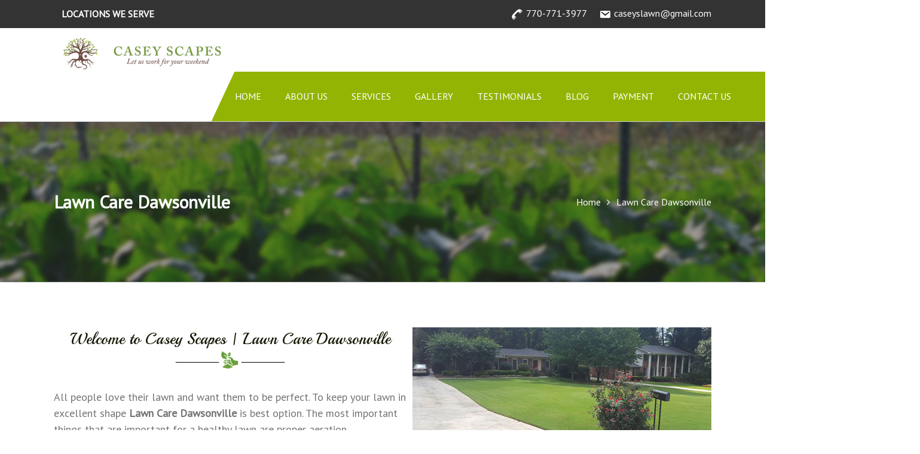

--- FILE ---
content_type: text/html; charset=UTF-8
request_url: http://www.caseyscapes.com/lawn-care-dawsonville/
body_size: 42778
content:

<!DOCTYPE html>
<html class="" lang="en-US" prefix="og: http://ogp.me/ns# fb: http://ogp.me/ns/fb# og: http://ogp.me/ns#">
<head>
	
	<meta http-equiv="Content-Type" content="text/html; charset=utf-8"/>

	
	<!--[if lte IE 8]>
	<script type="text/javascript" src="http://www.caseyscapes.com/wp-content/themes/Avada/assets/js/html5shiv.js"></script>
	<![endif]-->

	
	<meta name="viewport" content="width=device-width, initial-scale=1" />
	<title>Lawn Care Dawsonville - Casey Scapes</title>
<script>var wpgmza_google_api_status = {"message":"Enqueued","code":"ENQUEUED"}</script>						<script>
							/* You can add more configuration options to webfontloader by previously defining the WebFontConfig with your options */
							if ( typeof WebFontConfig === "undefined" ) {
								WebFontConfig = new Object();
							}
							WebFontConfig['google'] = {families: ['Antic+Slab:400', 'PT+Sans:400', 'Playball:400&subset=latin']};

							(function() {
								var wf = document.createElement( 'script' );
								wf.src = 'https://ajax.googleapis.com/ajax/libs/webfont/1.5.3/webfont.js';
								wf.type = 'text/javascript';
								wf.async = 'true';
								var s = document.getElementsByTagName( 'script' )[0];
								s.parentNode.insertBefore( wf, s );
							})();
						</script>
						
<!-- This site is optimized with the Yoast SEO plugin v8.1.1 - https://yoast.com/wordpress/plugins/seo/ -->
<meta name="description" content="All people love their lawn and want them to be perfect. To keep your lawn in excellent shape Lawn Care Dawsonville is best option."/>
<link rel="canonical" href="http://www.caseyscapes.com/lawn-care-dawsonville/" />
<meta property="og:locale" content="en_US" />
<meta property="og:type" content="article" />
<meta property="og:title" content="Lawn Care Dawsonville - Casey Scapes" />
<meta property="og:description" content="All people love their lawn and want them to be perfect. To keep your lawn in excellent shape Lawn Care Dawsonville is best option." />
<meta property="og:url" content="http://www.caseyscapes.com/lawn-care-dawsonville/" />
<meta property="og:site_name" content="Casey Scapes" />
<meta property="article:publisher" content="https://www.facebook.com/Casey-Scapes-229296780575011" />
<meta name="twitter:card" content="summary" />
<meta name="twitter:description" content="All people love their lawn and want them to be perfect. To keep your lawn in excellent shape Lawn Care Dawsonville is best option." />
<meta name="twitter:title" content="Lawn Care Dawsonville - Casey Scapes" />
<meta name="twitter:image" content="http://www.caseyscapes.com/wp-content/uploads/2017/02/loc.jpg" />
<!-- / Yoast SEO plugin. -->

<link rel='dns-prefetch' href='//maxcdn.bootstrapcdn.com' />
<link rel='dns-prefetch' href='//s.w.org' />
<link rel="alternate" type="application/rss+xml" title="Casey Scapes &raquo; Feed" href="http://www.caseyscapes.com/feed/" />
<link rel="alternate" type="application/rss+xml" title="Casey Scapes &raquo; Comments Feed" href="http://www.caseyscapes.com/comments/feed/" />
			<!-- For iPad Retina display -->
			<link rel="apple-touch-icon-precomposed" sizes="144x144" href="">
		
		<meta property="og:title" content="Lawn Care Dawsonville"/>
		<meta property="og:type" content="article"/>
		<meta property="og:url" content="http://www.caseyscapes.com/lawn-care-dawsonville/"/>
		<meta property="og:site_name" content="Casey Scapes"/>
		<meta property="og:description" content="Welcome to Casey Scapes | Lawn Care Dawsonville 
All people love their lawn and want them to be perfect. To keep your lawn in excellent shape Lawn Care Dawsonville is best option. The most important things that are important for a healthy lawn are"/>

									<meta property="og:image" content="http://www.caseyscapes.com/wp-content/uploads/2017/02/logo.png"/>
							<script type="text/javascript">
			window._wpemojiSettings = {"baseUrl":"https:\/\/s.w.org\/images\/core\/emoji\/11\/72x72\/","ext":".png","svgUrl":"https:\/\/s.w.org\/images\/core\/emoji\/11\/svg\/","svgExt":".svg","source":{"concatemoji":"http:\/\/www.caseyscapes.com\/wp-includes\/js\/wp-emoji-release.min.js?ver=4.9.26"}};
			!function(e,a,t){var n,r,o,i=a.createElement("canvas"),p=i.getContext&&i.getContext("2d");function s(e,t){var a=String.fromCharCode;p.clearRect(0,0,i.width,i.height),p.fillText(a.apply(this,e),0,0);e=i.toDataURL();return p.clearRect(0,0,i.width,i.height),p.fillText(a.apply(this,t),0,0),e===i.toDataURL()}function c(e){var t=a.createElement("script");t.src=e,t.defer=t.type="text/javascript",a.getElementsByTagName("head")[0].appendChild(t)}for(o=Array("flag","emoji"),t.supports={everything:!0,everythingExceptFlag:!0},r=0;r<o.length;r++)t.supports[o[r]]=function(e){if(!p||!p.fillText)return!1;switch(p.textBaseline="top",p.font="600 32px Arial",e){case"flag":return s([55356,56826,55356,56819],[55356,56826,8203,55356,56819])?!1:!s([55356,57332,56128,56423,56128,56418,56128,56421,56128,56430,56128,56423,56128,56447],[55356,57332,8203,56128,56423,8203,56128,56418,8203,56128,56421,8203,56128,56430,8203,56128,56423,8203,56128,56447]);case"emoji":return!s([55358,56760,9792,65039],[55358,56760,8203,9792,65039])}return!1}(o[r]),t.supports.everything=t.supports.everything&&t.supports[o[r]],"flag"!==o[r]&&(t.supports.everythingExceptFlag=t.supports.everythingExceptFlag&&t.supports[o[r]]);t.supports.everythingExceptFlag=t.supports.everythingExceptFlag&&!t.supports.flag,t.DOMReady=!1,t.readyCallback=function(){t.DOMReady=!0},t.supports.everything||(n=function(){t.readyCallback()},a.addEventListener?(a.addEventListener("DOMContentLoaded",n,!1),e.addEventListener("load",n,!1)):(e.attachEvent("onload",n),a.attachEvent("onreadystatechange",function(){"complete"===a.readyState&&t.readyCallback()})),(n=t.source||{}).concatemoji?c(n.concatemoji):n.wpemoji&&n.twemoji&&(c(n.twemoji),c(n.wpemoji)))}(window,document,window._wpemojiSettings);
		</script>
		<style type="text/css">
img.wp-smiley,
img.emoji {
	display: inline !important;
	border: none !important;
	box-shadow: none !important;
	height: 1em !important;
	width: 1em !important;
	margin: 0 .07em !important;
	vertical-align: -0.1em !important;
	background: none !important;
	padding: 0 !important;
}
</style>
<link rel='stylesheet' id='hugeit-lightbox-css-css'  href='http://www.caseyscapes.com/wp-content/plugins/lightbox/css/frontend/lightbox.css?ver=4.9.26' type='text/css' media='all' />
<link rel='stylesheet' id='dashicons-css'  href='http://www.caseyscapes.com/wp-includes/css/dashicons.min.css?ver=4.9.26' type='text/css' media='all' />
<link rel='stylesheet' id='menu-icons-extra-css'  href='http://www.caseyscapes.com/wp-content/plugins/menu-icons/css/extra.min.css?ver=0.11.2' type='text/css' media='all' />
<link rel='stylesheet' id='contact-form-7-css'  href='http://www.caseyscapes.com/wp-content/plugins/contact-form-7/includes/css/styles.css?ver=5.0.4' type='text/css' media='all' />
<link rel='stylesheet' id='rs-plugin-settings-css'  href='http://www.caseyscapes.com/wp-content/plugins/revslider/public/assets/css/settings.css?ver=5.2.5' type='text/css' media='all' />
<style id='rs-plugin-settings-inline-css' type='text/css'>
#rs-demo-id {}
</style>
<link rel='stylesheet' id='wtwp-font-awesome-css'  href='https://maxcdn.bootstrapcdn.com/font-awesome/4.5.0/css/font-awesome.min.css?ver=2.2.8' type='text/css' media='all' />
<link rel='stylesheet' id='wpos-slick-style-css'  href='http://www.caseyscapes.com/wp-content/plugins/wp-testimonial-with-widget/assets/css/slick.css?ver=2.2.8' type='text/css' media='all' />
<link rel='stylesheet' id='wptww-public-css-css'  href='http://www.caseyscapes.com/wp-content/plugins/wp-testimonial-with-widget/assets/css/testimonials-style.css?ver=2.2.8' type='text/css' media='all' />
<link rel='stylesheet' id='avada-stylesheet-css'  href='http://www.caseyscapes.com/wp-content/themes/Avada/style.css?ver=4.0.3' type='text/css' media='all' />
<!--[if lte IE 9]>
<link rel='stylesheet' id='avada-shortcodes-css'  href='http://www.caseyscapes.com/wp-content/themes/Avada/shortcodes.css?ver=4.0.3' type='text/css' media='all' />
<![endif]-->
<link rel='stylesheet' id='fontawesome-css'  href='http://www.caseyscapes.com/wp-content/themes/Avada/assets/fonts/fontawesome/font-awesome.css?ver=4.0.3' type='text/css' media='all' />
<!--[if lte IE 9]>
<link rel='stylesheet' id='avada-IE-fontawesome-css'  href='http://www.caseyscapes.com/wp-content/themes/Avada/assets/fonts/fontawesome/font-awesome.css?ver=4.0.3' type='text/css' media='all' />
<![endif]-->
<!--[if lte IE 8]>
<link rel='stylesheet' id='avada-IE8-css'  href='http://www.caseyscapes.com/wp-content/themes/Avada/assets/css/ie8.css?ver=4.0.3' type='text/css' media='all' />
<![endif]-->
<!--[if IE]>
<link rel='stylesheet' id='avada-IE-css'  href='http://www.caseyscapes.com/wp-content/themes/Avada/assets/css/ie.css?ver=4.0.3' type='text/css' media='all' />
<![endif]-->
<link rel='stylesheet' id='avada-iLightbox-css'  href='http://www.caseyscapes.com/wp-content/themes/Avada/ilightbox.css?ver=4.0.3' type='text/css' media='all' />
<link rel='stylesheet' id='avada-animations-css'  href='http://www.caseyscapes.com/wp-content/themes/Avada/animations.css?ver=4.0.3' type='text/css' media='all' />
<link rel='stylesheet' id='avada-dynamic-css-css'  href='//www.caseyscapes.com/wp-content/uploads/avada-styles/avada-521.css?timestamp=1490235191&#038;ver=4.9.26' type='text/css' media='all' />
<link rel='stylesheet' id='sk_grid_style-css'  href='http://www.caseyscapes.com/wp-content/plugins/metro_grid/css/sk_the_grid.css?ver=4.9.26' type='text/css' media='all' />
<style id='sk_grid_style-inline-css' type='text/css'>
		  			
		  @import url(http://fonts.googleapis.com/css?family=Open+Sans+Condensed:300);		  	
		
</style>
<script type='text/javascript' src='http://www.caseyscapes.com/wp-includes/js/jquery/jquery.js?ver=1.12.4'></script>
<script type='text/javascript' src='http://www.caseyscapes.com/wp-includes/js/jquery/jquery-migrate.min.js?ver=1.4.1'></script>
<script type='text/javascript' src='http://www.caseyscapes.com/wp-content/plugins/lightbox/js/frontend/froogaloop2.min.js?ver=4.9.26'></script>
<script type='text/javascript'>
/* <![CDATA[ */
var ajax_object_cf7pp = {"ajax_url":"http:\/\/www.caseyscapes.com\/wp-admin\/admin-ajax.php","forms":"[\"145|paypal\"]","path":"http:\/\/www.caseyscapes.com\/?cf7pp_redirect=","stripe_key":"","failed":"Payment Failed","pay":"Pay","processing":"Processing Payment"};
/* ]]> */
</script>
<script type='text/javascript' src='http://www.caseyscapes.com/wp-content/plugins/contact-form-7-paypal-add-on/includes/../assets/js/redirect_method.js'></script>
<script type='text/javascript' src='http://www.caseyscapes.com/wp-content/plugins/revslider/public/assets/js/jquery.themepunch.tools.min.js?ver=5.2.5'></script>
<script type='text/javascript' src='http://www.caseyscapes.com/wp-content/plugins/revslider/public/assets/js/jquery.themepunch.revolution.min.js?ver=5.2.5'></script>
<script type='text/javascript' src='http://www.caseyscapes.com/wp-content/plugins/metro_grid/js/external/TweenMax.min.js?ver=4.9.26'></script>
<script type='text/javascript' src='http://www.caseyscapes.com/wp-content/plugins/metro_grid/js/external/packery.pkgd.min.js?ver=4.9.26'></script>
<script type='text/javascript' src='http://www.caseyscapes.com/wp-content/plugins/metro_grid/js/sk_grid_js.js?ver=4.9.26'></script>
<link rel='https://api.w.org/' href='http://www.caseyscapes.com/wp-json/' />
<link rel="EditURI" type="application/rsd+xml" title="RSD" href="http://www.caseyscapes.com/xmlrpc.php?rsd" />
<link rel="wlwmanifest" type="application/wlwmanifest+xml" href="http://www.caseyscapes.com/wp-includes/wlwmanifest.xml" /> 
<meta name="generator" content="WordPress 4.9.26" />
<link rel='shortlink' href='http://www.caseyscapes.com/?p=521' />
<link rel="alternate" type="application/json+oembed" href="http://www.caseyscapes.com/wp-json/oembed/1.0/embed?url=http%3A%2F%2Fwww.caseyscapes.com%2Flawn-care-dawsonville%2F" />
<link rel="alternate" type="text/xml+oembed" href="http://www.caseyscapes.com/wp-json/oembed/1.0/embed?url=http%3A%2F%2Fwww.caseyscapes.com%2Flawn-care-dawsonville%2F&#038;format=xml" />
<!--[if IE 9]> <script>var _fusionParallaxIE9 = true;</script> <![endif]--><meta name="generator" content="Powered by Slider Revolution 5.2.5 - responsive, Mobile-Friendly Slider Plugin for WordPress with comfortable drag and drop interface." />

	
	<!--[if lte IE 8]>
	<script type="text/javascript">
	jQuery(document).ready(function() {
	var imgs, i, w;
	var imgs = document.getElementsByTagName( 'img' );
	for( i = 0; i < imgs.length; i++ ) {
		w = imgs[i].getAttribute( 'width' );
		imgs[i].removeAttribute( 'width' );
		imgs[i].removeAttribute( 'height' );
	}
	});
	</script>

	<script src="http://www.caseyscapes.com/wp-content/themes/Avada/assets/js/excanvas.js"></script>

	<![endif]-->

	<!--[if lte IE 9]>
	<script type="text/javascript">
	jQuery(document).ready(function() {

	// Combine inline styles for body tag
	jQuery('body').each( function() {
		var combined_styles = '<style type="text/css">';

		jQuery( this ).find( 'style' ).each( function() {
			combined_styles += jQuery(this).html();
			jQuery(this).remove();
		});

		combined_styles += '</style>';

		jQuery( this ).prepend( combined_styles );
	});
	});
	</script>

	<![endif]-->

	<script type="text/javascript">
		var doc = document.documentElement;
		doc.setAttribute('data-useragent', navigator.userAgent);
	</script>

	<script>
  (function(i,s,o,g,r,a,m){i['GoogleAnalyticsObject']=r;i[r]=i[r]||function(){
  (i[r].q=i[r].q||[]).push(arguments)},i[r].l=1*new Date();a=s.createElement(o),
  m=s.getElementsByTagName(o)[0];a.async=1;a.src=g;m.parentNode.insertBefore(a,m)
  })(window,document,'script','https://www.google-analytics.com/analytics.js','ga');

  ga('create', 'UA-74988799-41', 'auto');
  ga('send', 'pageview');

</script>
	</head>
<body class="page-template page-template-100-width page-template-100-width-php page page-id-521 fusion-body no-tablet-sticky-header no-mobile-sticky-header no-mobile-slidingbar no-mobile-totop mobile-logo-pos-left layout-wide-mode menu-text-align-center mobile-menu-design-modern fusion-image-hovers fusion-show-pagination-text">
				<div id="wrapper" class="">
		<div id="home" style="position:relative;top:1px;"></div>
				
		
			<div class="fusion-header-wrapper">
				<div class="fusion-header-v3 fusion-logo-left fusion-sticky-menu- fusion-sticky-logo- fusion-mobile-logo- fusion-mobile-menu-design-modern ">
					
<div class="fusion-secondary-header">
	<div class="fusion-row">
					<div class="fusion-alignleft"><div class="fusion-secondary-menu"><ul id="menu-topnav" class="menu"><li  id="menu-item-319"  class="menu-item menu-item-type-custom menu-item-object-custom current-menu-ancestor menu-item-has-children menu-item-319 fusion-dropdown-menu"  ><a  href="/alpharetta"><span class="menu-text">Locations we serve</span></a><ul class="sub-menu"><li  id="menu-item-313"  class="menu-item menu-item-type-post_type menu-item-object-page menu-item-has-children menu-item-313 fusion-dropdown-submenu"  ><a  href="http://www.caseyscapes.com/alpharetta/"><span class="">Alpharetta</span></a><ul class="sub-menu"><li  id="menu-item-562"  class="menu-item menu-item-type-post_type menu-item-object-page menu-item-562"  ><a  href="http://www.caseyscapes.com/lawn-care-alpharetta/"><span class="">Lawn Care Alpharetta</span></a></li><li  id="menu-item-564"  class="menu-item menu-item-type-post_type menu-item-object-page menu-item-564"  ><a  href="http://www.caseyscapes.com/lawn-mowing-alpharetta/"><span class="">Lawn Mowing Alpharetta</span></a></li><li  id="menu-item-560"  class="menu-item menu-item-type-post_type menu-item-object-page menu-item-560"  ><a  href="http://www.caseyscapes.com/landscaping-alpharetta/"><span class="">Landscaping Alpharetta</span></a></li></ul></li><li  id="menu-item-314"  class="menu-item menu-item-type-post_type menu-item-object-page menu-item-has-children menu-item-314 fusion-dropdown-submenu"  ><a  href="http://www.caseyscapes.com/cumming/"><span class="">Cumming</span></a><ul class="sub-menu"><li  id="menu-item-563"  class="menu-item menu-item-type-post_type menu-item-object-page menu-item-563"  ><a  href="http://www.caseyscapes.com/lawn-care-cumming/"><span class="">Lawn Care Cumming</span></a></li><li  id="menu-item-565"  class="menu-item menu-item-type-post_type menu-item-object-page menu-item-565"  ><a  href="http://www.caseyscapes.com/lawn-mowing-cumming/"><span class="">Lawn Mowing Cumming</span></a></li><li  id="menu-item-561"  class="menu-item menu-item-type-post_type menu-item-object-page menu-item-561"  ><a  href="http://www.caseyscapes.com/landscaping-cumming/"><span class="">Landscaping Cumming</span></a></li></ul></li><li  id="menu-item-316"  class="menu-item menu-item-type-post_type menu-item-object-page menu-item-has-children menu-item-316 fusion-dropdown-submenu"  ><a  href="http://www.caseyscapes.com/dahlonega/"><span class="">Dahlonega</span></a><ul class="sub-menu"><li  id="menu-item-559"  class="menu-item menu-item-type-post_type menu-item-object-page menu-item-559"  ><a  href="http://www.caseyscapes.com/lawn-care-dahlonega/"><span class="">Lawn Care Dahlonega</span></a></li><li  id="menu-item-557"  class="menu-item menu-item-type-post_type menu-item-object-page menu-item-557"  ><a  href="http://www.caseyscapes.com/lawn-mowing-dahlonega/"><span class="">Lawn Mowing Dahlonega</span></a></li><li  id="menu-item-558"  class="menu-item menu-item-type-post_type menu-item-object-page menu-item-558"  ><a  href="http://www.caseyscapes.com/landscaping-dahlonega/"><span class="">Landscaping Dahlonega</span></a></li></ul></li><li  id="menu-item-318"  class="menu-item menu-item-type-post_type menu-item-object-page current-menu-ancestor current-menu-parent current_page_parent current_page_ancestor menu-item-has-children menu-item-318 fusion-dropdown-submenu"  ><a  href="http://www.caseyscapes.com/dawsonville/"><span class="">Dawsonville</span></a><ul class="sub-menu"><li  id="menu-item-556"  class="menu-item menu-item-type-post_type menu-item-object-page current-menu-item page_item page-item-521 current_page_item menu-item-556"  ><a  href="http://www.caseyscapes.com/lawn-care-dawsonville/"><span class="">Lawn Care Dawsonville</span></a></li><li  id="menu-item-555"  class="menu-item menu-item-type-post_type menu-item-object-page menu-item-555"  ><a  href="http://www.caseyscapes.com/lawn-mowing-dawsonville/"><span class="">Lawn Mowing Dawsonville</span></a></li><li  id="menu-item-554"  class="menu-item menu-item-type-post_type menu-item-object-page menu-item-554"  ><a  href="http://www.caseyscapes.com/landscaping-dawsonville/"><span class="">Landscaping Dawsonville</span></a></li></ul></li><li  id="menu-item-315"  class="menu-item menu-item-type-post_type menu-item-object-page menu-item-has-children menu-item-315 fusion-dropdown-submenu"  ><a  href="http://www.caseyscapes.com/suwanee/"><span class="">Suwanee</span></a><ul class="sub-menu"><li  id="menu-item-553"  class="menu-item menu-item-type-post_type menu-item-object-page menu-item-553"  ><a  href="http://www.caseyscapes.com/lawn-care-suwanee/"><span class="">Lawn Care Suwanee</span></a></li><li  id="menu-item-552"  class="menu-item menu-item-type-post_type menu-item-object-page menu-item-552"  ><a  href="http://www.caseyscapes.com/lawn-mowing-suwanee/"><span class="">Lawn Mowing Suwanee</span></a></li><li  id="menu-item-551"  class="menu-item menu-item-type-post_type menu-item-object-page menu-item-551"  ><a  href="http://www.caseyscapes.com/landscaping-suwanee/"><span class="">Landscaping Suwanee</span></a></li></ul></li><li  id="menu-item-317"  class="menu-item menu-item-type-post_type menu-item-object-page menu-item-has-children menu-item-317 fusion-dropdown-submenu"  ><a  href="http://www.caseyscapes.com/roswell/"><span class="">Roswell</span></a><ul class="sub-menu"><li  id="menu-item-550"  class="menu-item menu-item-type-post_type menu-item-object-page menu-item-550"  ><a  href="http://www.caseyscapes.com/lawn-care-roswell/"><span class="">Lawn Care Roswell</span></a></li><li  id="menu-item-549"  class="menu-item menu-item-type-post_type menu-item-object-page menu-item-549"  ><a  href="http://www.caseyscapes.com/lawn-mowing-roswell/"><span class="">Lawn Mowing Roswell</span></a></li><li  id="menu-item-548"  class="menu-item menu-item-type-post_type menu-item-object-page menu-item-548"  ><a  href="http://www.caseyscapes.com/landscaping-roswell/"><span class="">Landscaping Roswell</span></a></li></ul></li><li  id="menu-item-360"  class="menu-item menu-item-type-post_type menu-item-object-page menu-item-has-children menu-item-360 fusion-dropdown-submenu"  ><a  href="http://www.caseyscapes.com/milton/"><span class="">Milton</span></a><ul class="sub-menu"><li  id="menu-item-547"  class="menu-item menu-item-type-post_type menu-item-object-page menu-item-547"  ><a  href="http://www.caseyscapes.com/lawn-care-milton/"><span class="">Lawn Care Milton</span></a></li><li  id="menu-item-546"  class="menu-item menu-item-type-post_type menu-item-object-page menu-item-546"  ><a  href="http://www.caseyscapes.com/lawn-mowing-milton/"><span class="">Lawn Mowing Milton</span></a></li><li  id="menu-item-545"  class="menu-item menu-item-type-post_type menu-item-object-page menu-item-545"  ><a  href="http://www.caseyscapes.com/landscaping-milton/"><span class="">Landscaping Milton</span></a></li></ul></li></ul></li></ul></div><div class="fusion-mobile-nav-holder"></div></div>
							<div class="fusion-alignright"><div class="fusion-contact-info"><span class="menu-text"><a href="tel:7707713977"><i class="_mi _before dashicons dashicons-phone" aria-hidden="true"></i><span>770-771-3977</span></a></span><span class="menu-text"><a href="mailto:caseyslawn@gmail.com"><i class="_mi _before dashicons dashicons-email" aria-hidden="true"></i><span>caseyslawn@gmail.com</span></a></span><a href="mailto:"></a></div></div>
			</div>
</div>
<div class="fusion-header-sticky-height"></div>
<div class="fusion-header">
	<div class="fusion-row">
		<div class="fusion-logo" data-margin-top="13px" data-margin-bottom="0px" data-margin-left="0px" data-margin-right="0px">
				<a class="fusion-logo-link" href="http://www.caseyscapes.com">
						<img src="//www.caseyscapes.com/wp-content/uploads/2017/02/logo.png" width="284" height="60" alt="Casey Scapes" class="fusion-logo-1x fusion-standard-logo" />

							<img src="//www.caseyscapes.com/wp-content/uploads/2017/02/logo.png" width="284" height="60" alt="Casey Scapes" class="fusion-standard-logo fusion-logo-2x" />
			
			<!-- mobile logo -->
			
			<!-- sticky header logo -->
					</a>
		</div>
		<div class="fusion-main-menu"><ul id="menu-main-menu" class="fusion-menu"><li  id="menu-item-198"  class="menu-item menu-item-type-post_type menu-item-object-page menu-item-home menu-item-198"  ><a  href="http://www.caseyscapes.com/"><span class="menu-text">Home</span></a></li><li  id="menu-item-197"  class="menu-item menu-item-type-post_type menu-item-object-page menu-item-197"  ><a  href="http://www.caseyscapes.com/about-us/"><span class="menu-text">About Us</span></a></li><li  id="menu-item-194"  class="menu-item menu-item-type-post_type menu-item-object-page menu-item-194"  ><a  href="http://www.caseyscapes.com/services/"><span class="menu-text">Services</span></a></li><li  id="menu-item-274"  class="menu-item menu-item-type-post_type menu-item-object-page menu-item-274"  ><a  href="http://www.caseyscapes.com/gallery/"><span class="menu-text">Gallery</span></a></li><li  id="menu-item-193"  class="menu-item menu-item-type-post_type menu-item-object-page menu-item-193"  ><a  href="http://www.caseyscapes.com/testimonials/"><span class="menu-text">Testimonials</span></a></li><li  id="menu-item-192"  class="menu-item menu-item-type-post_type menu-item-object-page menu-item-192"  ><a  href="http://www.caseyscapes.com/blog/"><span class="menu-text">Blog</span></a></li><li  id="menu-item-195"  class="menu-item menu-item-type-post_type menu-item-object-page menu-item-195"  ><a  href="http://www.caseyscapes.com/payment/"><span class="menu-text">Payment</span></a></li><li  id="menu-item-196"  class="menu-item menu-item-type-post_type menu-item-object-page menu-item-196"  ><a  href="http://www.caseyscapes.com/contact-us/"><span class="menu-text">Contact Us</span></a></li></ul></div>			<div class="fusion-mobile-menu-icons">
							<a href="#" class="fusion-icon fusion-icon-bars"></a>
		
		
			</div>


<div class="fusion-mobile-nav-holder"></div>

	</div>
</div>
				</div>
				<div class="fusion-clearfix"></div>
			</div>
					
		<div id="sliders-container">
					</div>
				
					<div class="fusion-page-title-bar fusion-page-title-bar-breadcrumbs fusion-page-title-bar-left">
	<div class="fusion-page-title-row">
		<div class="fusion-page-title-wrapper">
			<div class="fusion-page-title-captions">

																			<h1 class="entry-title">Lawn Care Dawsonville</h1>

									
				
			</div>

												<div class="fusion-page-title-secondary"><div class="fusion-breadcrumbs"><span itemscope itemtype="http://data-vocabulary.org/Breadcrumb"><a itemprop="url" href="http://www.caseyscapes.com" ><span itemprop="title">Home</span></a></span><span class="fusion-breadcrumb-sep">/</span><span class="breadcrumb-leaf">Lawn Care Dawsonville</span></div></div>
							
		</div>
	</div>
</div>
		
		
		
						<div id="main" class="clearfix width-100" style="padding-left:30px;padding-right:30px">
			<div class="fusion-row" style="max-width:100%;"><div id="content" class="full-width">
			<div id="post-521" class="post-521 page type-page status-publish hentry">
			
			<span class="entry-title" style="display: none;">
			Lawn Care Dawsonville		</span>
	
			<span class="vcard" style="display: none;">
			<span class="fn">
				<a href="http://www.caseyscapes.com/author/sourabh/" title="Posts by sourabh" rel="author">sourabh</a>			</span>
		</span>
	
			<span class="updated" style="display:none;">
			2017-02-27T07:36:09+00:00		</span>
	
						<div class="post-content">
				<div class="fusion-fullwidth fullwidth-box fusion-fullwidth-1  fusion-parallax-none nonhundred-percent-fullwidth home-sectionone locaion-section" style="border-color:#eae9e9;border-bottom-width: 0px;border-top-width: 0px;border-bottom-style: solid;border-top-style: solid;padding-bottom:40px;padding-top:40px;padding-left:0px;padding-right:0px;background-color:rgba(255,255,255,0);"><style type="text/css" scoped="scoped">.fusion-fullwidth-1 {
                            padding-left: 0px !important;
                            padding-right: 0px !important;
                        }</style><div class="fusion-row"><div class="fusion-one-full fusion-layout-column fusion-column-last fusion-spacing-yes" style="margin-top:0px;margin-bottom:0px;"><div class="fusion-column-wrapper" style="padding:0px;"><p><img class="location-img" src="/wp-content/uploads/2017/02/loc.jpg" /></p>
<h4>Welcome to Casey Scapes | Lawn Care Dawsonville <img class="alignnone size-full wp-image-17" src="/wp-content/uploads/2017/02/line1.png" alt="Lawn Care Dawsonville" width="184" height="30" /></h4>
<p>All people love their lawn and want them to be perfect. To keep your lawn in excellent shape <strong>Lawn Care Dawsonville</strong> is best option. The most important things that are important for a healthy lawn are proper aeration, fertilization, weed control, insect control.  Also nutrients are absolutely essential for the health, color and composition of your lawn. <strong>Lawn Care Dawsonville</strong>  understand that we need the help of experts who understand the science behind natural lawn care and can effectively treat your lawn accordingly. Our lawn care service will help keep your grass lush, green and beautiful, providing incredible curb appeal. Lawns get up hungry in the spring. Feeding your lawn in the spring make strong roots and gets it off to a good start before the weighty growing season. Spring is lunchtime for lawns. Your grass is full of activity and using up stored energy. That’s why you need to provide the lawn with a feeding designed for this time of year.</p>
<p>We welcome you to our website and we invite you to learn about our services and read the testimonials that others have shared about our business. If you have dreams of what your outdoor space could look like, look no further than Casey Scapes because we will make it happen.</p>
<div class="fusion-clearfix"></div></div></div><div class="fusion-clearfix"></div></div></div><div class="fusion-fullwidth fullwidth-box fusion-fullwidth-2  fusion-parallax-none nonhundred-percent-fullwidth  locaion-section1" style="border-color:#eae9e9;border-bottom-width: 0px;border-top-width: 0px;border-bottom-style: solid;border-top-style: solid;padding-bottom:50px;padding-top:0px;padding-left:30px;padding-right:30px;padding-left:30px !important;padding-right:30px !important;background-color:rgba(255,255,255,0);"><style type="text/css" scoped="scoped">.fusion-fullwidth-2 {
                            padding-left: 30px !important;
                            padding-right: 30px !important;
                        }</style><div class="fusion-row"><div class="fusion-one-fourth fusion-layout-column fusion-spacing-yes" style="margin-top:0px;margin-bottom:20px;"><div class="fusion-column-wrapper"><ul class="location-list1">
<li>locations</li>
<li class="active"><a href="/dawsonville">Dawsonville</a></li>
<li><a href="/roswell">Roswell</a></li>
<li><a href="/dahlonega">Dahlonega</a></li>
<li><a href="/alpharetta">Alpharetta</a></li>
<li><a href="/cumming">Cumming</a></li>
<li><a href="/suwanee">Suwanee</a></li>
<li><a href="/milton">Milton</a></li>
</ul>
<div class="fusion-clearfix"></div></div></div><div class="fusion-three-fourth fusion-layout-column fusion-column-last fusion-spacing-yes" style="margin-top:0px;margin-bottom:20px;"><div class="fusion-column-wrapper"><div class="form-div location-form">
<h2 class="headingone">Get a Quick Quote <img class="alignnone size-full wp-image-17" src="/wp-content/uploads/2017/02/line1.png" alt="" width="184" height="30" /></h2>
<div role="form" class="wpcf7" id="wpcf7-f287-p521-o1" lang="en-US" dir="ltr">
<div class="screen-reader-response"></div>
<form action="/lawn-care-dawsonville/#wpcf7-f287-p521-o1" method="post" class="wpcf7-form" novalidate="novalidate">
<div style="display: none;">
<input type="hidden" name="_wpcf7" value="287" />
<input type="hidden" name="_wpcf7_version" value="5.0.4" />
<input type="hidden" name="_wpcf7_locale" value="en_US" />
<input type="hidden" name="_wpcf7_unit_tag" value="wpcf7-f287-p521-o1" />
<input type="hidden" name="_wpcf7_container_post" value="521" />
</div>
<div class="left-div">
<label><span class="wpcf7-form-control-wrap your-name"><input type="text" name="your-name" value="" size="40" class="wpcf7-form-control wpcf7-text wpcf7-validates-as-required" aria-required="true" aria-invalid="false" placeholder="Name" /></span> </label><br />
<label><span class="wpcf7-form-control-wrap Phone"><input type="tel" name="Phone" value="" size="40" class="wpcf7-form-control wpcf7-text wpcf7-tel wpcf7-validates-as-required wpcf7-validates-as-tel" aria-required="true" aria-invalid="false" placeholder="Phone" /></span></label>
</div>
<div class="right-div">
<label><span class="wpcf7-form-control-wrap your-email"><input type="email" name="your-email" value="" size="40" class="wpcf7-form-control wpcf7-text wpcf7-email wpcf7-validates-as-required wpcf7-validates-as-email" aria-required="true" aria-invalid="false" placeholder="Email" /></span> </label><br />
<label><span class="wpcf7-form-control-wrap your-subject"><input type="text" name="your-subject" value="" size="40" class="wpcf7-form-control wpcf7-text" aria-invalid="false" placeholder="Subject" /></span> </label>
</div>
<p class="full">
<span class="wpcf7-form-control-wrap Message"><textarea name="Message" cols="40" rows="10" class="wpcf7-form-control wpcf7-textarea" aria-invalid="false" placeholder="Message"></textarea></span><br />
<input type="submit" value="Submit" class="wpcf7-form-control wpcf7-submit" /></p>
<div class="wpcf7-response-output wpcf7-display-none"></div></form></div></div>
<div class="fusion-clearfix"></div></div></div><div class="fusion-clearfix"></div></div></div><div class="fusion-fullwidth fullwidth-box fusion-fullwidth-3  fusion-parallax-none hundred-percent-fullwidth  locaion-section1" style="border-color:#eae9e9;border-bottom-width: 0px;border-top-width: 0px;border-bottom-style: solid;border-top-style: solid;padding-bottom:50px;padding-top:0px;padding-left:0px;padding-right:0px;background-color:rgba(255,255,255,0);"><style type="text/css" scoped="scoped">.fusion-fullwidth-3, .fusion-fullwidth-3.fusion-section-separator {
                        padding-left: 0px !important;
                        padding-right: 0px !important;
                    }@media only screen and (max-width: 1100px) {}</style><div class="fusion-row"><div class="fusion-one-full fusion-layout-column fusion-column-last fusion-spacing-yes" style="margin-top:0px;margin-bottom:20px;"><div class="fusion-column-wrapper"><p><iframe style="border: 0;" src="https://www.google.com/maps/embed?pb=!1m18!1m12!1m3!1d52653.79930179967!2d-84.14651747967895!3d34.43024870491762!2m3!1f0!2f0!3f0!3m2!1i1024!2i768!4f13.1!3m3!1m2!1s0x885f7cdcdd2ba817%3A0x96cb0430ad709640!2sDawsonville%2C+GA+30534%2C+USA!5e0!3m2!1sen!2sin!4v1487308173259" width="100%" height="450" frameborder="0" allowfullscreen="allowfullscreen"></iframe></p>
<div class="fusion-clearfix"></div></div></div><div class="fusion-clearfix"></div></div></div>
							</div>
												</div>
	</div>
									</div>  <!-- fusion-row -->
			</div>  <!-- #main -->
			
			
			
			
										
				<div class="fusion-footer">

										
																
						<footer id="footer" class="fusion-footer-copyright-area">
							<div class="fusion-row">
								<div class="fusion-copyright-content">

											<div class="fusion-copyright-notice">
			<div><div class="footer-logo-img"><img src="http://www.caseyscapes.com/wp-content/uploads/2017/02/logo.png" alt="" width="284" height="60" class="aligncenter size-full wp-image-7" />
</div>

<div class="footer-menu">
<ul class="ftr-menu">
<li><a href="/home">Home</a></li>
<li><a href="/about-us">About Us</a></li>
<li><a href="/services">Services</a></li>
<li><a href="/gallery">Gallery</a></li>
<li><a href="/testimonial">Testimonial</a></li>
<li><a href="/blog">Blog</a></li>
<li><a href="/payment">Payment</a></li>
<li><a href="/contact-us/">Contact Us</a></li>
<li><a href="/faq/">Faq</a></li>
</ul>
</div>
<div class="privacy">
<ul class="list-pri">
<li><a href="/privacy-policy">Privacy Policy </a></li>
<span class="line">|</span>
<li>    <a href="/legal-disclaimer"> Legal Disclaimer</a>
</li>
</ul>
</div>


<div class="social-icons">

<a href="https://www.facebook.com/Casey-Scapes-229296780575011"><i class="fa fa-facebook fb1" aria-hidden="true"></i></a>

<a href="#"><i class="fa fa-twitter twtr1" aria-hidden="true"></i></a>
<a href="#"><i class="fa fa-google-plus goo" aria-hidden="true "></i></a>
<a href="https://www.yelp.com/biz/casey-scapes-cumming"><i class="fa fa-yelp" aria-hidden="true"></i>
</a>

<a href="https://www.youtube.com/channel/UCqmzRCy9F-32ZiKqY-N3pWw/featured"><i class="fa fa-youtube-play" aria-hidden="true"></i></a>




</div>	

<div class="text-copy">
Copyright © 2017 <span class="fred-footer">. Casey Scapes.</span> All Rights Reserved. </div></div>
		</div>
		
								</div> <!-- fusion-fusion-copyright-content -->
							</div> <!-- fusion-row -->
						</footer> <!-- #footer -->
									</div> <!-- fusion-footer -->
					</div> <!-- wrapper -->

				
		<a class="fusion-one-page-text-link fusion-page-load-link"></a>

		<!-- W3TC-include-js-head -->

		<script type='text/javascript' src='http://www.caseyscapes.com/wp-content/plugins/lightbox/js/frontend/mousewheel.min.js?ver=1.0'></script>
<script type='text/javascript'>
/* <![CDATA[ */
var hugeit_resp_lightbox_obj = {"hugeit_lightbox_lightboxView":"view1","hugeit_lightbox_speed_new":"600","hugeit_lightbox_overlayClose_new":"true","hugeit_lightbox_loop_new":"true"};
var hugeit_gen_resp_lightbox_obj = {"hugeit_lightbox_slideAnimationType":"effect_1","hugeit_lightbox_overlayDuration":"150","hugeit_lightbox_escKey_new":"false","hugeit_lightbox_keyPress_new":"false","hugeit_lightbox_arrows":"true","hugeit_lightbox_mouseWheel":"false","hugeit_lightbox_download":"false","hugeit_lightbox_showCounter":"false","hugeit_lightbox_nextHtml":"","hugeit_lightbox_prevHtml":"","hugeit_lightbox_sequence_info":"image","hugeit_lightbox_sequenceInfo":"of","hugeit_lightbox_width_new":"100","hugeit_lightbox_height_new":"100","hugeit_lightbox_videoMaxWidth":"790","hugeit_lightbox_slideshow_new":"false","hugeit_lightbox_slideshow_auto_new":"false","hugeit_lightbox_slideshow_speed_new":"2500","hugeit_lightbox_slideshow_start_new":"","hugeit_lightbox_slideshow_stop_new":"","hugeit_lightbox_watermark":"false","hugeit_lightbox_socialSharing":"false","hugeit_lightbox_facebookButton":"false","hugeit_lightbox_twitterButton":"false","hugeit_lightbox_googleplusButton":"false","hugeit_lightbox_pinterestButton":"false","hugeit_lightbox_linkedinButton":"false","hugeit_lightbox_tumblrButton":"false","hugeit_lightbox_redditButton":"false","hugeit_lightbox_bufferButton":"false","hugeit_lightbox_diggButton":"false","hugeit_lightbox_vkButton":"false","hugeit_lightbox_yummlyButton":"false","hugeit_lightbox_watermark_text":"WaterMark","hugeit_lightbox_watermark_textColor":"ffffff","hugeit_lightbox_watermark_textFontSize":"30","hugeit_lightbox_watermark_containerBackground":"000000","hugeit_lightbox_watermark_containerOpacity":"90","hugeit_lightbox_watermark_containerWidth":"300","hugeit_lightbox_watermark_position_new":"9","hugeit_lightbox_watermark_opacity":"70","hugeit_lightbox_watermark_margin":"10","hugeit_lightbox_watermark_img_src_new":"http:\/\/www.caseyscapes.com\/wp-content\/plugins\/lightbox\/images\/No-image-found.jpg","hugeit_lightbox_watermark_container_bg_color":"rgba(0,0,0,0.9)"};
/* ]]> */
</script>
<script type='text/javascript' src='http://www.caseyscapes.com/wp-content/plugins/lightbox/js/frontend/lightbox.js?ver=1.0'></script>
<script type='text/javascript'>
/* <![CDATA[ */
var lightbox_type = "new_type";
/* ]]> */
</script>
<script type='text/javascript' src='http://www.caseyscapes.com/wp-content/plugins/lightbox/js/frontend/custom.js?ver=1.0'></script>
<script type='text/javascript' src='http://www.caseyscapes.com/wp-includes/js/underscore.min.js?ver=1.8.3'></script>
<script type='text/javascript' src='http://www.caseyscapes.com/wp-includes/js/backbone.min.js?ver=1.2.3'></script>
<script type='text/javascript'>
/* <![CDATA[ */
var wpApiSettings = {"root":"http:\/\/www.caseyscapes.com\/wp-json\/","nonce":"599233cbdf","versionString":"wp\/v2\/"};
/* ]]> */
</script>
<script type='text/javascript' src='http://www.caseyscapes.com/wp-includes/js/api-request.min.js?ver=4.9.26'></script>
<script type='text/javascript' src='http://www.caseyscapes.com/wp-includes/js/wp-api.min.js?ver=4.9.26'></script>
<script type='text/javascript' src='http://www.caseyscapes.com/wp-includes/js/comment-reply.min.js?ver=4.9.26'></script>
<script type='text/javascript'>
/* <![CDATA[ */
var toTopscreenReaderText = {"label":"Go to Top"};
var js_local_vars = {"admin_ajax":"http:\/\/www.caseyscapes.com\/wp-admin\/admin-ajax.php","admin_ajax_nonce":"2f04b22764","protocol":"","theme_url":"http:\/\/www.caseyscapes.com\/wp-content\/themes\/Avada","dropdown_goto":"Go to...","mobile_nav_cart":"Shopping Cart","page_smoothHeight":"false","flex_smoothHeight":"false","language_flag":"en","infinite_blog_finished_msg":"<em>All posts displayed.<\/em>","infinite_finished_msg":"<em>All items displayed.<\/em>","infinite_blog_text":"<em>Loading the next set of posts...<\/em>","portfolio_loading_text":"<em>Loading Portfolio Items...<\/em>","faqs_loading_text":"<em>Loading FAQ Items...<\/em>","order_actions":"Details","avada_rev_styles":"1","avada_styles_dropdowns":"1","blog_grid_column_spacing":"40","blog_pagination_type":"Pagination","carousel_speed":"2500","counter_box_speed":"1000","content_break_point":"800","disable_mobile_animate_css":"0","disable_mobile_image_hovers":"1","portfolio_pagination_type":"Pagination","form_bg_color":"#ffffff","header_transparency":"0","header_padding_bottom":"0px","header_padding_top":"0px","header_position":"Top","header_sticky":"0","header_sticky_tablet":"0","header_sticky_mobile":"0","header_sticky_type2_layout":"menu_only","sticky_header_shrinkage":"1","is_responsive":"1","is_ssl":"false","isotope_type":"masonry","layout_mode":"wide","lightbox_animation_speed":"Normal","lightbox_arrows":"1","lightbox_autoplay":"0","lightbox_behavior":"all","lightbox_desc":"1","lightbox_deeplinking":"1","lightbox_gallery":"1","lightbox_opacity":"0.9","lightbox_path":"vertical","lightbox_post_images":"1","lightbox_skin":"metro-white","lightbox_slideshow_speed":"5000","lightbox_social":"1","lightbox_title":"1","lightbox_video_height":"720","lightbox_video_width":"1280","logo_alignment":"Left","logo_margin_bottom":"0px","logo_margin_top":"13px","megamenu_max_width":"1100","mobile_menu_design":"modern","nav_height":"83","nav_highlight_border":"3","page_title_fading":"0","pagination_video_slide":"0","related_posts_speed":"2500","submenu_slideout":"1","side_header_break_point":"800","sidenav_behavior":"Hover","site_width":"1100px","slider_position":"below","slideshow_autoplay":"1","slideshow_speed":"7000","smooth_scrolling":"0","status_lightbox":"1","status_totop_mobile":"0","status_vimeo":"1","status_yt":"1","testimonials_speed":"4000","tfes_animation":"sides","tfes_autoplay":"1","tfes_interval":"3000","tfes_speed":"800","tfes_width":"150","title_style_type":"double","title_margin_top":"0px","title_margin_bottom":"31px","typography_responsive":"0","typography_sensitivity":"0.6","typography_factor":"1.5","woocommerce_shop_page_columns":"","woocommerce_checkout_error":"Not all fields have been filled in correctly.","side_header_width":"0"};
/* ]]> */
</script>
<script type='text/javascript' src='http://www.caseyscapes.com/wp-content/themes/Avada/assets/js/main.min.js?ver=4.0.3' async ></script> 
<script type='text/javascript' src='http://www.caseyscapes.com/wp-includes/js/wp-embed.min.js?ver=4.9.26'></script>

		
		<!--[if lte IE 8]>
			<script type="text/javascript" src="http://www.caseyscapes.com/wp-content/themes/Avada/assets/js/respond.js"></script>
		<![endif]-->
	</body>
</html>


--- FILE ---
content_type: text/css
request_url: http://www.caseyscapes.com/wp-content/plugins/metro_grid/css/sk_the_grid.css?ver=4.9.26
body_size: 6363
content:
.theGridSKUI{
	margin-bottom: 40px;
}
.skGridContainer{
  position: relative;
  margin: auto;    
}
.skGridThumb{
    width: 50%;
    margin: 0px;
    border: none;
    padding: 0px;         
    overflow: hidden; 
    position: relative;       
}
.gridExtraData{
  display: none !important;
}
.skGridThumbInside{
  position: relative;
  overflow: hidden;
}
.imageUIContainer{
  position: relative;
}
.grImage{
  vertical-align: text-top;
  display: block;
  border: none !important;  
  border-radius: 0 !important;
  box-shadow: 0 !important; 
  width: 100% !important; 
}
.skHideImage .grImage{
  visibility: hidden;
}

.skGridThumbMetroUI{
  position: absolute;
  left: 0px; right: 0px; top: 0px;
  width: 100%;
  height: 100%;
  background-color: #000CCC;
  cursor: pointer;
  visibility: hidden;
}
.metroIconUI{
  position: absolute;
  left: 0px; top: 0px;
}
.metroTitleUI{
  position: absolute;
  left: 0px;
  bottom: 0px;
}
.metroTitle{
   color: #FFFFFF;
   font-size: 18px !important;
   line-height: 18px !important;
   margin: 0px !important;
   padding: 12px !important;
   font-family: 'Open Sans', sans-serif !important;
}


/* beacon */
.gr_isotope_beacon{
  position: absolute;
  width: 140px;
  height: 140px;
  display: none;
  z-index: 101;  
}
.gr_genericBeaconIsotope{
  position: absolute;
  cursor: pointer;
  margin: auto;
  width: 96px;
  height: 96px; 
  left: 22px;
  top: 22px;
}
.beaconCircle1{
  position: absolute;
  left: 0px;
  top: 0px;
  width: 96px;
  height: 96px;
  border-radius: 48px;
}
.beaconCircle2{
  position: absolute;
  left: 12px;
  top: 12px;  
  width: 72px;
  height: 72px;
  border-radius: 36px;  
}
.isotopeItemOpenLink, img.isotopeItemOpenLink, .isotopeThumb img.isotopeThumb{
  margin: 0;
  border: none;
  outline: none;
  box-shadow: none;
  border-radius: 0px 0px 0px 0px;
}
/* end beacon */

/* image caption */
.grImageCaption{
    z-index: 102;
    position: absolute;
    width: 100%;
    left: 0px;
    bottom: 0px;    
    overflow: hidden;
    visibility: hidden;
}
.grImageCaptionInside{
    background-color: #000000;
    background: rgba(0,0,0, .7);
    position: relative;        
}
.grCaptionText{
  color: #F2F2F2;
  padding: 8px 15px;
  font-family: 'Open Sans', sans-serif !important;
  font-size: 13px !important;
}


/* Isotope filter */
.grFilterList{
  list-style-type: none;
  margin: 0px !important;
  padding: 0px !important;
  text-align: right !important;
  margin-bottom: 20px !important;
}
.grFilterList li{
  display: inline-block;
  margin: 0px !important;
}
.grFilterList li a{    
    display: block;
    font-size: 13px;
    padding: 6px 14px;    
    text-decoration: none !important;
    outline: none !important;
    text-transform: uppercase;
    margin-left: 8px !important;
    border: solid;
    border-width: 1px;
    border-color: #858585;
    background-color: #FFFFFF;
    color: #858585;
}




.loadMoreContainer{
	text-align: center;
	margin: 15px 0px;		
}
a.skLoadMoreLink{
	width: 50%;
	display: inline-block;		
	padding: 7px 15px;
	text-decoration: none !important;
	color: #2d2d2d !important;
	text-transform: uppercase;
	border-radius: 2px;
	cursor: pointer;
	border: solid;
	border-color: rgba(0,0,0,.1) ;
	border-width: 1px;
	box-shadow: 0 2px 3px rgba(0,0,0,0.05);
	background-color: #fbfbfc;
	background-image: -moz-linear-gradient(top,#fff,#f6f6f6);
	background-image: -ms-linear-gradient(top,#fff,#f6f6f6);
	visibility: hidden;
}
a.skLoadMoreLink:hover{
	box-shadow: none;
}
.sk_preloader{	
	position: relative;
	margin: auto;
	width: 30px;
	height: 30px;	
	margin-bottom: 10px;
	display: none;	
}
.clear-fx{
	clear: both;	
}


/* GRAVITY LIGHTBOX */
.gravityLightboxUI{    
    background-color: #000000;
    background: rgba(0,0,0,.93);    
}
.gravityLightboxSettings{
    position: fixed;  
    width: 100%;
    height: 100%;
    left: 0px;
    top: 0px;
    z-index: 99999;
}
.gravityLightboxImage{
    position: relative;
    max-width: 80%;
    max-height: 100%;
}
.gridVideo{
    position: relative;
    width: 80%;
    height: 80%;  
    max-width: 80%;
    max-height: 80%;  
}

.gridVideo iframe{
  width: 100% !important;  
  height: 100% !important;  
}
.gridSound{
    position: relative;
    width: 80%;
    height: 166px;  
    max-width: 80%;  
}
.gridSound iframe{
  width: 100% !important;  
  height: 100% !important;  
}

.gravityArrow{
  position: absolute;
  width: 39px;
  height: 65px;  
  cursor: pointer;
  background-repeat: no-repeat;  
}
.gravityArrowLeft{
    background: url('../img/lightbox/arrow_left.png');
    z-index: 1101;
}
.gravityArrowRight{
    background: url('../img/lightbox/arrow_right.png');
    z-index: 1102;
}
.gravityLightCloseUI{
  position: absolute;
  width: 42px;
  height: 38px;
  background-color: #000000;
  background: rgba(0,0,0, .5);
  cursor: pointer;
  z-index: 999;  
}
.gravityLightClose{  
  width: 42px;
  height: 38px;
  background: url('../img/lightbox/close_lightbox.png');
}
.lbgLoader{
  position: absolute;
  z-index: 400;
  width: 30px;
  height: 30px;
}
/* END GRAVITY LIGHTBOX */




/**** Isotope Filtering ****/

.isotope-item {
  z-index: 2;
}

.isotope-hidden.isotope-item {
  pointer-events: none;
  z-index: 1;
}

/**** Isotope CSS3 transitions ****/

.isotope,
.isotope .isotope-item {
  -webkit-transition-duration: 0.8s;
     -moz-transition-duration: 0.8s;
      -ms-transition-duration: 0.8s;
       -o-transition-duration: 0.8s;
          transition-duration: 0.8s;
}

.isotope {
  -webkit-transition-property: height, width;
     -moz-transition-property: height, width;
      -ms-transition-property: height, width;
       -o-transition-property: height, width;
          transition-property: height, width;
}

.isotope .isotope-item {
  -webkit-transition-property: -webkit-transform, opacity;
     -moz-transition-property:    -moz-transform, opacity;
      -ms-transition-property:     -ms-transform, opacity;
       -o-transition-property:      -o-transform, opacity;
          transition-property:         transform, opacity;
}

/**** disabling Isotope CSS3 transitions ****/

.isotope.no-transition,
.isotope.no-transition .isotope-item,
.isotope .isotope-item.no-transition {
  -webkit-transition-duration: 0s;
     -moz-transition-duration: 0s;
      -ms-transition-duration: 0s;
       -o-transition-duration: 0s;
          transition-duration: 0s;
}


--- FILE ---
content_type: application/javascript
request_url: http://www.caseyscapes.com/wp-content/plugins/metro_grid/js/sk_grid_js.js?ver=4.9.26
body_size: 37203
content:

(function($) {
  "use strict";  
    jQuery(document).ready(function(){                       
    	var sk_grid = new Sk_TheGrid();
    	sk_grid.init();
    });

    function Sk_TheGrid(){
        var MAIN_PATH = jQuery('.theGridSKUI').attr('data-mainpath');        
        var LINK_TARGET_SELF = true;        
        var gridConatinersData = new Array();
    	this.init = function(){ 
        
            if(jQuery('.skGridContainer').length==0)
              return;            
            jQuery('.skGridContainer').each(function(indx){
                var containerPackerySinglePortfolio = jQuery(this);
                containerPackerySinglePortfolio.packery({
                  itemSelector: '.skGridThumbPack',
                  gutter: 0
                });         
                var packeryObj = containerPackerySinglePortfolio.data('packery');
                packeryObj.layout();

                //get cntainer's thumbs
                var gridThumbs = new Array();
                jQuery(this).children('.skGridThumb').each(function(indx){
                    gridThumbs.push({skGridThumb:jQuery(this)});                    
                });
                var activatedThumbs = new Array();
                var isLoadMore = parseInt(jQuery(this).attr('data-isloadmore'));
                var maxLoadNo = parseInt(jQuery(this).attr('data-maxloadno'));
                gridConatinersData.push({gridContainerUI: jQuery(this), g_id_container: jQuery(this).attr('id'), packeryObj: packeryObj, activatedThumbs: activatedThumbs, gridThumbs: gridThumbs, initialLoad: parseFloat(jQuery(this).attr('data-initialload')), isLoadMore: isLoadMore, maxLoadNo:maxLoadNo});

                if(isLoadMore){
                    jQuery(this).parent().find('.skLoadMoreLink').click(function(e){
                        e.preventDefault();     
                        if(isLoadingMorePhotos){
                            return;
                        }                   
                        //loadMorePhotos(indx);
                        showSpinner(indx);
                    });
                }
                loadInitialPhotoStream(indx);
                initFilterMenu(containerPackerySinglePortfolio);                                       
            });  
            //loadInitialPhotos(); 
            addWindowResizeEvent();       
    	}

        function initFilterMenu(container){
            var filterList = container.parent().find('.grFilterList');
            if(filterList.length==0)
              return;
            
            var menu_text_col = filterList.attr('data-menu_text_col');
            var menu_background_col = filterList.attr('data-menu_background_col');
            var menu_text_col_selected = filterList.attr('data-menu_text_col_selected');
            var menu_background_col_selected = filterList.attr('data-menu_background_col_selected');

            var holdMenuData = new Array();
            filterList.children('li').each(function(indx){
                holdMenuData.push(jQuery(this).find('a'));
            });
            for (var i = 0; i < holdMenuData.length; i++) {
                holdMenuData[i].css('color', '#'+menu_text_col);
                holdMenuData[i].css('backgroundColor', '#'+menu_background_col);
                holdMenuData[i].css('borderColor', '#'+menu_text_col);               
                holdMenuData[i].click(function(e){
                    e.preventDefault();
                    if(isFiltering){
                      return;
                    }                                          
                    showIsotopeItems(jQuery(this).attr('href'), container);                                         
                    selectMenuItem(jQuery(this));                                                        
                });
                if(i==holdMenuData.length-1){
                    selectMenuItem(holdMenuData[0]);
                }
            };

            function selectMenuItem(clickedItem){
              for (var k = 0; k < holdMenuData.length; k++) {
                  holdMenuData[k].css('color', '#'+menu_text_col);
                  holdMenuData[k].css('backgroundColor', '#'+menu_background_col);
                  holdMenuData[k].css('borderColor', '#'+menu_text_col);                  
                  if(holdMenuData[k].attr('id')==clickedItem.attr('id')){                    
                    holdMenuData[k].css('color', '#'+menu_text_col_selected);
                    holdMenuData[k].css('backgroundColor', '#'+menu_background_col_selected);
                    holdMenuData[k].css('borderColor', '#'+menu_background_col_selected);                    
                  }
              };
            }

        }

        var isFiltering = false;
        function showIsotopeItems(filterMap, container){
            isFiltering = true;
            var packeryObj = container.data('packery');
            //packeryObj.reloadItems();            
            var dataIndx = getGridConatinersDataIndex(container);            
            if(dataIndx=="false")
              return;            

            packeryObj.remove(container.children('.skGridThumb'));
            packeryObj.layout();

            var loadMoreBTN = container.parent().find('.skLoadMoreLink');
            (loadMoreBTN.length!=0)?loadMoreBTN.css('opacity', 0):null;
            setTimeout(function(){
              for (var i = 0; i < gridConatinersData[dataIndx].activatedThumbs.length; i++) {
                  if(gridConatinersData[dataIndx].activatedThumbs[i].hasClass(filterMap)){
                      gridConatinersData[dataIndx].activatedThumbs[i].appendTo(container);
                      container.packery('appended', gridConatinersData[dataIndx].activatedThumbs[i] );
                      packeryObj.layout();
                  }
              };
              (loadMoreBTN.length!=0)?TweenMax.to(loadMoreBTN, .2, {css:{opacity:1}}):null;
              isFiltering = false;
            }, 900);
        }

        //container data index
        function getGridConatinersDataIndex(container){
          var out = "false";
           for (var i = 0; i < gridConatinersData.length; i++){
              if(gridConatinersData[i].g_id_container==container.attr('id')){
                  out = i;
                  break;
              }              
           }
           return out;
        }

        var isLoadingMorePhotos = false;
        function showSpinner(containerIndx){
            isLoadingMorePhotos = true;
            var containerData = gridConatinersData[containerIndx];
            var spinnerUI = containerData.gridContainerUI.parent().find('.sk_preloader'); 
            TweenMax.to(spinnerUI, 0, {css:{opacity:0, scale: .2}});
            spinnerUI.css('display', 'block');
            TweenMax.to(spinnerUI, .2, {css:{opacity:1, scale: 1}, ease:Power4.EaseIn, onComplete: function(){
                loadMorePhotos(containerIndx);
            }});
        }

        function hideSpinner(containerIndx){
            isLoadingMorePhotos = false;
            var containerData = gridConatinersData[containerIndx];
            var spinnerUI = containerData.gridContainerUI.parent().find('.sk_preloader');            
            TweenMax.to(spinnerUI, .2, {css:{opacity:0, scale: .1}, ease:Power4.EaseIn, onComplete: function(){
                spinnerUI.css('display', 'none');
            }});            
        }


        function loadInitialPhotoStream(containerIndx){
                var containerData = gridConatinersData[containerIndx];
                var spinnerUI = containerData.gridContainerUI.parent().find('.sk_preloader'); 
                var loadMoreButtonUI = containerData.gridContainerUI.parent().find('.skLoadMoreLink');                           
                spinnerUI.css('display', 'block');
                spinnerUI.css('opacity', 1);
                var tempLoad = new Array(); 

                for (var k = 0; k < gridConatinersData[containerIndx].gridThumbs.length; k++) {
                    if(k<gridConatinersData[containerIndx].initialLoad){

                        var thumbUI = gridConatinersData[containerIndx].gridThumbs[k].skGridThumb.find('.skGridThumbInside');
                        var imageUIContainer = jQuery('<div class="imageUIContainer"></div>');
                        var imageUI = jQuery('<img id="'+uniqueid()+'" class="grImage" data-containerindx="'+containerIndx+'" src="'+thumbUI.attr("data-imageurl")+'" alt="" />');                                                                                                                         
                        imageUI.css('opacity', 0);
                        imageUI.appendTo(imageUIContainer);

                        var metroUI = thumbUI.find('.skGridThumbMetroUI');
                        if(metroUI.length!=0){
                            metroUI.remove();
                            metroUI.appendTo(imageUIContainer);
                        }

                        imageUI.bind('load', function(){                                                                                                          
                            checkLoadedThumb(jQuery(this));                                                                     
                        });                         
                        imageUIContainer.appendTo(thumbUI);
                        tempLoad.push({image:imageUI, isLoaded: false});
                        thumbUI.attr('data-isloaded', 'true');
                    }
                }; 
              function checkLoadedThumb(img){
                  //console.log(tempLoad.length);
                  for (var i = 0; i < tempLoad.length; i++) {
                      if(tempLoad[i].image.attr('id')==img.attr('id')){
                          tempLoad[i].isLoaded = true;
                      }
                  };
                  if(validateLoadedThumbs()){                    
                    //return;
                      for (var k = 0; k < tempLoad.length; k++) {
                              TweenMax.to(tempLoad[k].image, .4, {css:{opacity:1}, ease:Power4.EaseIn});                                                                                                                                
                              addItemEvent(tempLoad[k].image);  
                      };
                    adjustMetroThumbsPosition(); 
                    loadMoreButtonUI.css('visibility', 'visible');
                    spinnerUI.css('display', 'none');                        
                  }                                
              }
              function validateLoadedThumbs(){
                var allLoaded = true;
                  for (var k = 0; k < tempLoad.length; k++) {
                      if(!tempLoad[k].isLoaded){
                        allLoaded = false;
                      }
                  };
                  return allLoaded;
              }                                       
        }        

        function loadMorePhotos(containerIndx){                                    
            var containerData = gridConatinersData[containerIndx];
            var maxLoadNo = containerData.maxLoadNo;            
            var countAdded = 0;            
            var tempLoad = new Array();
            var isRemoveLoadMore = false;
                                      
            for (var i = 0; i < containerData.gridThumbs.length; i++) {
                var thumbUI = containerData.gridThumbs[i].skGridThumb.find('.skGridThumbInside');                                

                if(thumbUI.attr('data-isloaded')!="true"){
                    if(countAdded<maxLoadNo){
                        var imageUIContainer = jQuery('<div class="imageUIContainer"></div>');
                        var imageUI = jQuery('<img id="'+uniqueid()+'" class="grImage" src="'+thumbUI.attr("data-imageurl")+'" alt="" />');
                        imageUI.appendTo(imageUIContainer);

                        var metroUI = thumbUI.find('.skGridThumbMetroUI');
                        if(metroUI.length!=0){
                            metroUI.remove();
                            metroUI.appendTo(imageUIContainer);
                        }

                        imageUI.css('opacity', 0);
                        imageUI.bind('load', function(){ 
                            //TweenMax.to(jQuery(this), .4, {css:{opacity:1}, ease:Power4.EaseIn});                                                                                                                                
                            //addItemEvent(jQuery(this));
                            checkLoadedThumb(jQuery(this));
                        });                         
                        tempLoad.push({image:imageUI, isLoaded: false});                        
                        imageUIContainer.appendTo(thumbUI);
                        thumbUI.attr('data-isloaded', 'true');                        
                        countAdded++;                        
                        if(i==containerData.gridThumbs.length-1){ 
                            isRemoveLoadMore = true;  
                            //containerData.gridContainerUI.parent().find('.loadMoreContainer').remove();                                               
                            break;
                        }                        
                    }                    
                }
            };
            function checkLoadedThumb(img){
                //console.log(tempLoad.length);
                for (var i = 0; i < tempLoad.length; i++) {
                    if(tempLoad[i].image.attr('id')==img.attr('id')){
                        tempLoad[i].isLoaded = true;
                    }
                };
                if(validateLoadedThumbs()){
                    for (var k = 0; k < tempLoad.length; k++) {
                            TweenMax.to(tempLoad[k].image, .4, {css:{opacity:1}, ease:Power4.EaseIn});                                                                                                                                
                            addItemEvent(tempLoad[k].image);   
                    };
                    hideSpinner(containerIndx);
                    if(isRemoveLoadMore){
                      containerData.gridContainerUI.parent().find('.loadMoreContainer').remove(); 
                    }
                }                                
            }
            function validateLoadedThumbs(){
              var allLoaded = true;
                for (var k = 0; k < tempLoad.length; k++) {
                    if(!tempLoad[k].isLoaded){
                      allLoaded = false;
                    }
                };
                return allLoaded;
            }
        }



        function uniqueid(){
            // always start with a letter (for DOM friendlyness)
            var idstr=String.fromCharCode(Math.floor((Math.random()*25)+65));
            do {                
                // between numbers and characters (48 is 0 and 90 is Z (42-48 = 90)
                var ascicode=Math.floor((Math.random()*42)+48);
                if (ascicode<58 || ascicode>64){
                    // exclude all chars between : (58) and @ (64)
                    idstr+=String.fromCharCode(ascicode);    
                }                
            } while (idstr.length<32);

            return (idstr);
        }

        //add events - click/hover
        function addItemEvent(imgUI){
            var thunbContainerUI = imgUI.parent().parent(); 
            var thumParentUI = thunbContainerUI.parent();

            
            var sContainer =thumParentUI.parent();
            thumParentUI.addClass('skGridThumbPack');
            sContainer.packery( 'appended', thumParentUI );
            var dataIndx = getGridConatinersDataIndex(sContainer);
            gridConatinersData[dataIndx].activatedThumbs.push(thumParentUI);

            var packeryObj = sContainer.data('packery');
            packeryObj.layout();                                    
            

            var isotopeClassesString = thumParentUI.attr('data-isotopeclasses');
            if(isotopeClassesString!=undefined){
              //apply classes
              var isotopeClassesAC = isotopeClassesString.split(",");
              for (var i = 0; i < isotopeClassesAC.length; i++) {
                    thumParentUI.addClass(isotopeClassesAC[i]);
              };
            }              

            if(thunbContainerUI.attr('data-islink')=="true"){            
                if(thunbContainerUI.attr('data-linkurl')=="no-lightbox"){
                    thunbContainerUI.find('.skGridThumbMetroUI').css('cursor', 'default');
                }
            }
            thunbContainerUI.click(function(e){
                e.preventDefault();
                if(jQuery(this).attr('data-islink')=="true"){                       
                    if(jQuery(this).attr('data-linkurl')=="no-lightbox"){
                        return;
                    }
                    if(LINK_TARGET_SELF){                
                       window.location = jQuery(this).attr('data-linkurl');
                    }else{
                        window.open(jQuery(this).attr('data-linkurl'));
                    }                    
                }else{
                    //open lightbox                    
                    new TheGridLightbox(extractAvailableLightboxItems(jQuery(this)), jQuery(this).attr('id'));
                }
            });   
            //is metro         
            if(thunbContainerUI.attr('data-ismetro')=="true"){
                thunbContainerUI.find('.skGridThumbMetroUI').css('visibility', 'visible');
                var originalCol = thunbContainerUI.find('.skGridThumbMetroUI').css('background-color');
                thunbContainerUI.hover(function(e){                  
                    TweenMax.to(jQuery(this).find('.skGridThumbMetroUI'), .2, {css:{backgroundColor: jQuery(this).find('.skGridThumbMetroUI').attr('data-hoverback')}, ease:Power4.EaseIn});
                }, function(e){
                    TweenMax.to(jQuery(this).find('.skGridThumbMetroUI'), .2, {css:{backgroundColor: originalCol}, ease:Power4.EaseIn});
                });
            }else{
                //not metro
                //is caption
                var captionUI = thunbContainerUI.find('.grImageCaption');
                if(captionUI.length!=0){
                    captionUI.css('opacity', 0);
                    captionUI.css('visibility', 'visible');
                }

                //beacon
                var beaconUI = thunbContainerUI.find('.gr_isotope_beacon');
                beaconUI.css('opacity', 0);
                beaconUI.css('display', 'block');
                thunbContainerUI.hover(function(e){                                      
                    beaconUI.css('left', jQuery(this).width()/2-beaconUI.width()/2);
                    beaconUI.css('top', jQuery(this).height()/2-beaconUI.height()/2);                    
                    TweenMax.to(beaconUI, .2, {css:{opacity: 1}, ease:Power4.EaseIn});

                    if(captionUI.length!=0){
                        captionUI.css('bottom', -captionUI.height());
                        TweenMax.to(captionUI, .2, {css:{opacity: 1, bottom: 0}, ease:Power4.EaseIn});
                    }

                }, function(e){
                      TweenMax.to(beaconUI, .2, {css:{opacity: 0}, ease:Power4.EaseIn});
                    if(captionUI.length!=0){
                        //TweenMax.to(captionUI, .2, {css:{opacity: 0}, ease:Power4.EaseIn});
                        TweenMax.to(captionUI, .2, {css:{opacity: 0, bottom: -captionUI.height()}, ease:Power4.EaseIn});
                    }                    
                });                              
                var beacon = thunbContainerUI.find('.gr_genericBeaconIsotope');
                beacon.hover(function(e){
                    TweenMax.to(jQuery(this).find('.beaconCircle1'), .3, {scale:1.5, opacity: 0, ease:Elastic.EaseOut});
                    TweenMax.to(jQuery(this).find('.beaconCircle2'), .2, {scale:.95, opacity:.7, ease:Elastic.EaseOut});
                }, function(e){
                    TweenMax.to(jQuery(this).find('.beaconCircle1'), .2, {scale:1, opacity: 1, ease:Elastic.EaseIn});
                    TweenMax.to(jQuery(this).find('.beaconCircle2'), .1, {scale:1, opacity:1, ease:Elastic.EaseOut});
                });                
            }
            adjustMetroThumbsPosition();

        }     

        function addWindowResizeEvent(){
          jQuery(window).resize(function(){
              adjustMetroThumbsPosition();
          });          
        }

        function adjustMetroThumbsPosition(){
              for (var i = 0; i < gridConatinersData.length; i++) {
                  gridConatinersData[i].gridContainerUI.children('.skGridThumb').each(function(indx){
                      var metroUIContainer = jQuery(this).find('.skGridThumbMetroUI');
                      var metroUIText = metroUIContainer.find('.metroTitle');
                      metroUIText.css('visibility', (metroUIContainer.width()<120)?'hidden':'visible');
                      var thumbIcon = jQuery(this).find('.metroIconUI');                      
                      if(thumbIcon.length!=0){
                          thumbIcon.css('left', thumbIcon.parent().width()/2-thumbIcon.width()/2);
                          thumbIcon.css('top', thumbIcon.parent().height()/2-thumbIcon.height()/2);                          
                      }                      
                      try{
                          var beaconUI = jQuery(this).find('.gr_isotope_beacon');
                          beaconUI.css('left', jQuery(this).find('.skGridThumbInside').width()/2-beaconUI.width()/2);
                          beaconUI.css('top', jQuery(this).find('.skGridThumbInside').height()/2-beaconUI.height()/2);
                      }catch(e){}
                  });
              };          
        }

        function extractAvailableLightboxItems(clickedItemUI){
            var items = new Array();
            var itemsContainer = clickedItemUI.parent().parent();            
            itemsContainer.children('.skGridThumb').each(function(indx){
                var thumbUI = jQuery(this).find('.skGridThumbInside');                
                if(thumbUI.attr("data-isloaded")=="true"){                   
                    var type = (thumbUI.attr("data-isvideo")=="true")?"video":"image";
                    type = (thumbUI.attr("data-issound")=="true")?"sound":type;

                    var extraData = thumbUI.find('textarea').text();                    
                    if(thumbUI.attr('data-islink')!="true"){
                      items.push({imageLargeURL: thumbUI.attr("data-imagelarge"), type: type, extraData: extraData, id: thumbUI.attr('id')});
                    }
                }
            });             
            return items;
        }

        //the grid lightbox
        function TheGridLightbox(dataAC, id){                  
            var indx = 0;
            for (var i = 0; i < dataAC.length; i++) {
                if(dataAC[i].id==id){
                    indx = i;
                }
            };            
            var gravity = new LightBoxTheGrid();            
            gravity.init(dataAC, false, null, indx);
        }

       //lightbox
       /*
       * @data - array with images URL's
       * @advanced - show 3D effect
       * @websiteWrapper - main website container
       * @startIndx - start index
       */

       function LightBoxTheGrid(){
          var active = true;

          this.init=function(data, advanced, websiteWrapper, startIndx){              
              if(startIndx==undefined||startIndx==null){
                startIndx = 0;
              }
              if(advanced){
                  TweenMax.to(websiteWrapper, .2, {css:{opacity:.9, scale: .9}, ease:Power4.EaseIn});
              }
              var isRestrict = false;
              var lightboxUI = jQuery('<div class="gravityLightboxUI gravityLightboxSettings"></div>');
              lightboxUI.css('opacity', 0);
              lightboxUI.appendTo('body');
              lightboxUI.css('width', '80%');
              lightboxUI.css('height', '80%');
              lightboxUI.css('left', jQuery(window).width()/2-lightboxUI.width()/2);
              lightboxUI.css('top', 130);
              TweenMax.to(lightboxUI, .1, {css:{opacity:1, width: '100%', left: 0, height: '100%', top: 0}, ease:Power4.EaseIn, onComplete:function(){
                  routeData(data[startIndx]);
                  lightboxResize();
              }});


              jQuery(window).resize(function(){
                 lightboxResize();           
              });

              var leftControlUI = jQuery('<div class="gravityArrow gravityArrowLeft"></div>');
              leftControlUI.css('display', 'none'); 
              leftControlUI.appendTo(lightboxUI); 
              var rightControlUI = jQuery('<div class="gravityArrow gravityArrowRight"></div>'); 
              rightControlUI.css('display', 'none'); 
              rightControlUI.appendTo(lightboxUI);
              var gravityLightCloseUI = jQuery('<div class="gravityLightCloseUI"><div class="gravityLightClose"></div></div>'); 
              gravityLightCloseUI.appendTo(lightboxUI);
              var gravityLightClose = gravityLightCloseUI.find('.gravityLightClose');

              var loaderUI = jQuery('<div class="lbgLoader"><img src="'+MAIN_PATH+'/img/lightbox/preloader.gif" alt="" /></div>');
              loaderUI.css('opacity', 0);
              loaderUI.appendTo(lightboxUI);
              
              var controlls = new Array(leftControlUI, rightControlUI, gravityLightClose);
              for (var i = 0; i < controlls.length; i++) {
                controlls[i].css('opacity', .7);
                controlls[i].hover(function(){
                    TweenMax.to(jQuery(this), .2, {css:{opacity:1}, ease:Power4.EaseIn});
                },function(){
                    TweenMax.to(jQuery(this), .2, {css:{opacity:.7}, ease:Power4.EaseIn});
                });
              };

              lightboxResize();


              function displayPreloader(val){
                  if(val){
                      TweenMax.to(loaderUI, .19, {css:{opacity:1, scale: 1}, ease:Power4.EaseIn});
                  }else{
                    TweenMax.to(loaderUI, .19, {css:{opacity:0, scale: .5}, ease:Power4.EaseIn});
                  }
              }

              keyEvents();
              function keyEvents(){
                  jQuery(document).bind("keydown", function(e){
                      if(isRestrict)
                        return;
                        switch(e.keyCode)
                        {
                        case 37:
                          if(startIndx>0){
                            startIndx--;
                            routeData(data[startIndx]);
                          }                          
                          break;
                        case 39:
                          if(startIndx<data.length-1){
                            startIndx++;
                            routeData(data[startIndx]);
                          }                          
                          break;   
                        case 27:
                          lightboxClose();                    
                          break;                                        
                        }
                  });
              }

              leftControlUI.click(function(e){
                e.preventDefault();
                if(isRestrict){
                  return;
                }   
                if(startIndx>0){
                  startIndx--;
                  routeData(data[startIndx]);
                }                              
              }); 

              rightControlUI.click(function(e){
                e.preventDefault();
                if(isRestrict){
                  return;
                }            
                if(startIndx<data.length-1){
                  startIndx++;
                  routeData(data[startIndx]);
                }
              }); 

              function validateButtons(){
                if(currentImageUI==null){
                  leftControlUI.css('display', 'none');
                  rightControlUI.css('display', 'none');                  
                  return;
                }
                leftControlUI.css('display', 'block');
                rightControlUI.css('display', 'block');
                  if(startIndx==0){
                    //disable left
                    leftControlUI.css('display', 'none');
                  }
                                    
                  if(startIndx>=data.length-1){
                    //disable right
                    rightControlUI.css('display', 'none');
                  }
              }                

              function routeData(dataObj){
                  switch(dataObj.type)
                  {
                  case "image":
                    loadImage(dataObj.imageLargeURL);
                    break;
                  case "video":
                    loadVideo(dataObj.extraData);
                    break;
                  case "sound":
                    loadSound(dataObj.extraData);
                    break;                  
                  }
              }

              function loadSound(videoSrc){
                  validateButtons();
                  isRestrict = true;
                  if(currentImageUI!=null){
                      displayPreloader(true);
                      TweenMax.to(currentImageUI, .2, {css:{opacity:0}, ease:Power4.EaseIn, onComplete: function(){
                          currentImageUI.remove();
                          loadNewSound(videoSrc);
                      }});
                  }else{
                    displayPreloader(true);
                    loadNewSound(videoSrc);
                  }  
              }
              //load sound
              function loadNewSound(videoSrc){
                try{
                  currentImageUI = jQuery('<div class="gridSound">'+videoSrc+'</div>');
                  currentImageUI.css('opacity', 0);
                  currentImageUI.appendTo(lightboxUI);
                  TweenMax.to(currentImageUI, .2, {css:{opacity:1}, ease:Power4.EaseIn});
                  displayPreloader(false);
                  lightboxResize();
                  isRestrict = false;
                }catch(e){}
                validateButtons();
              }                            

              function loadVideo(videoSrc){
                  validateButtons();
                  isRestrict = true;
                  if(currentImageUI!=null){
                      displayPreloader(true);
                      TweenMax.to(currentImageUI, .2, {css:{opacity:0}, ease:Power4.EaseIn, onComplete: function(){
                          currentImageUI.remove();
                          loadNewVideo(videoSrc);
                      }});
                  }else{
                    displayPreloader(true);
                    loadNewVideo(videoSrc);
                  }  
              }
              //load video
              function loadNewVideo(videoSrc){
                try{
                  currentImageUI = jQuery('<div class="gridVideo">'+videoSrc+'</div>');
                  currentImageUI.css('opacity', 0);
                  currentImageUI.appendTo(lightboxUI);
                  TweenMax.to(currentImageUI, .2, {css:{opacity:1}, ease:Power4.EaseIn});
                  displayPreloader(false);
                  lightboxResize();
                  isRestrict = false;
                }catch(e){}
                validateButtons();
              }


              var currentImageUI=null;
              function loadImage(imgSrc){
                validateButtons();                
                isRestrict = true;
                  if(currentImageUI!=null){
                      displayPreloader(true);
                      TweenMax.to(currentImageUI, .2, {css:{opacity:0}, ease:Power4.EaseIn, onComplete: function(){
                          currentImageUI.remove();
                          loadNewImage(imgSrc);
                      }});
                  }else{
                    displayPreloader(true);
                    loadNewImage(imgSrc);
                  }
              }

              function loadNewImage(imgSrc){                
                try{
                  currentImageUI = jQuery('<img class="gravityLightboxImage" src="'+imgSrc+'" alt="" />');
                  currentImageUI.css('opacity', 0);
                  currentImageUI.bind('load', function(){
                      lightboxResize();
                      currentImageUI.unbind('load');
                      displayPreloader(false);
                      TweenMax.to(currentImageUI, .2, {css:{opacity:1}, ease:Power4.EaseIn});
                  })
                  currentImageUI.appendTo(lightboxUI);
                  try{
                        currentImageUI.unbind('contextmenu');                            
                        currentImageUI.bind('contextmenu', function(e) {
                            return false;
                        }); 
                  }catch(e){}
                  isRestrict = false;
                }catch(e){}
                validateButtons();
              }

              gravityLightClose.hover(function(e){
                  TweenMax.to(jQuery(this), .2, {css:{scale: .9}, ease:Power4.EaseIn});
              }, function(e){
                  TweenMax.to(jQuery(this), .2, {css:{scale: 1}, ease:Power4.EaseIn});
              });
              gravityLightCloseUI.click(function(e){
                  e.preventDefault();
                  lightboxClose();
              });              

              function lightboxClose(){
                  active = false;
                  if(advanced){
                    TweenMax.to(lightboxUI, .2, {css:{opacity:.2, scale: 1.3}, ease:Power4.EaseIn});
                    TweenMax.to(websiteWrapper, .2, {css:{opacity:1, scale: 1}, delay:.1, ease:Power4.EaseIn, onComplete: function(){
                      lightboxUI.remove();
                    }});
                 }else{
                    if(currentImageUI!=null){
                        TweenMax.to(currentImageUI, .1, {css:{opacity:0, scale: .8}, ease:Power4.EaseIn, onComplete:function(){
                            TweenMax.to(lightboxUI, .2, {css:{opacity:0}, delay: .2, ease:Power4.EaseIn, onComplete: function(){
                              lightboxUI.remove();
                            }});
                        }});                        
                        TweenMax.to(rightControlUI, .1, {css:{opacity:0}, ease:Power4.EaseIn});
                        TweenMax.to(leftControlUI, .1, {css:{opacity:0}, ease:Power4.EaseIn});
                        jQuery(this).css('display', 'none');
                    }else{
                        lightboxUI.remove();
                    }                                        
                 }
                 jQuery(document).unbind('keydown');                
              }

              function lightboxResize(){
                  if(!active){
                      return;
                  }
                  try{
                  currentImageUI.css('left', lightboxUI.width()/2-currentImageUI.width()/2+'px');
                  currentImageUI.css('top', lightboxUI.height()/2-currentImageUI.height()/2+'px');
                }catch(e){}
                  try{
                      leftControlUI.css('left', 20+'px');
                      leftControlUI.css('top', lightboxUI.height()/2-leftControlUI.height()/2+'px'); 
                      rightControlUI.css('right', 20+'px');
                      rightControlUI.css('top', lightboxUI.height()/2-rightControlUI.height()/2+'px');
                      gravityLightCloseUI.css('bottom', 20+'px');
                      gravityLightCloseUI.css('left', lightboxUI.width()/2-42/2+'px');                                                                   

                      loaderUI.css('left', lightboxUI.width()/2-30/2+'px');
                      loaderUI.css('top', lightboxUI.height()/2-30/2+'px'); 
                      
                  }catch(e){}                 
              } 

              /**
               * Utils
               */ 
              //extract number
              function extractNumber(pxValue){
                  var striped = pxValue.substring(0, pxValue.length-2);
                  var val = parseFloat(striped);
                  return val;
              }              

          }
       }




    }//end main class





})(jQuery);

--- FILE ---
content_type: text/plain
request_url: https://www.google-analytics.com/j/collect?v=1&_v=j102&a=1383539891&t=pageview&_s=1&dl=http%3A%2F%2Fwww.caseyscapes.com%2Flawn-care-dawsonville%2F&ul=en-us%40posix&dt=Lawn%20Care%20Dawsonville%20-%20Casey%20Scapes&sr=1280x720&vp=1280x720&_u=IEBAAEABAAAAACAAI~&jid=54227005&gjid=1077615138&cid=1210566017.1766849396&tid=UA-74988799-41&_gid=1139598941.1766849396&_r=1&_slc=1&z=1163598142
body_size: -451
content:
2,cG-0KZPWMFM21